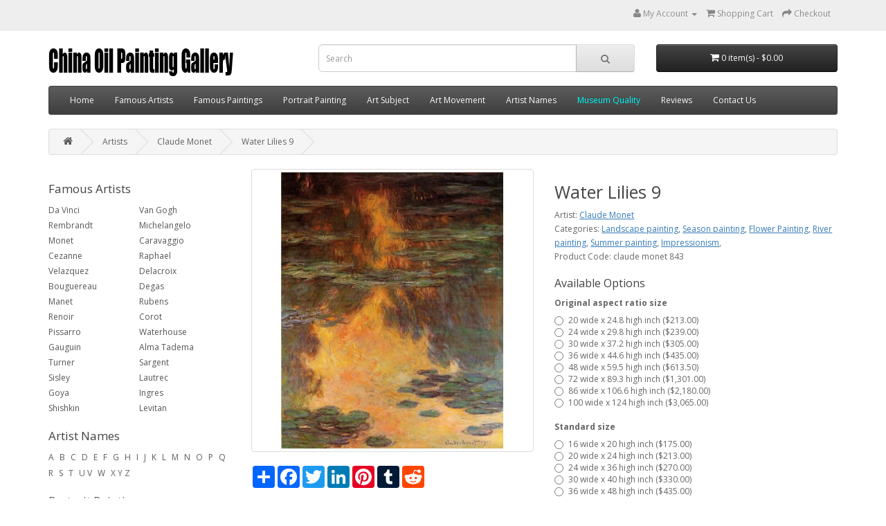

--- FILE ---
content_type: text/html; charset=utf-8
request_url: https://www.chinaoilpaintinggallery.com/famous-artists-monet-c-141_146/water-lilies-9-p-9357
body_size: 8219
content:
<!DOCTYPE html>
<!--[if IE]><![endif]-->
<!--[if IE 8 ]><html dir="ltr" lang="en" class="ie8"><![endif]-->
<!--[if IE 9 ]><html dir="ltr" lang="en" class="ie9"><![endif]-->
<!--[if (gt IE 9)|!(IE)]><!-->
<html dir="ltr" lang="en">
<!--<![endif]-->
<head>
<meta charset="UTF-8" />
<meta name="viewport" content="width=device-width, initial-scale=1">
<meta http-equiv="X-UA-Compatible" content="IE=edge">
<title>Water Lilies 9 - Monet - oil painting reproduction - China Oil Painting Gallery</title>
<base href="https://www.chinaoilpaintinggallery.com/" />
<meta name="description" content="Hand painted oil painting reproduction on canvas of Water Lilies 9 by artist Monet as gift or decoration by customer order." />
<meta name="keywords" content= "Water Lilies 9, Monet, oil painting reproduction" />
<script src="catalog/view/javascript/jquery/jquery-2.1.1.min.js" type="text/javascript"></script>
<link href="catalog/view/javascript/bootstrap/css/bootstrap.min.css" rel="stylesheet" media="screen" />
<script src="catalog/view/javascript/bootstrap/js/bootstrap.min.js" type="text/javascript"></script>
<link href="catalog/view/javascript/font-awesome/css/font-awesome.min.css" rel="stylesheet" type="text/css" />
<link href="//fonts.googleapis.com/css?family=Open+Sans:400,400i,300,700" rel="stylesheet" type="text/css" />
<link href="catalog/view/theme/default/stylesheet/stylesheet.css" rel="stylesheet">
<link href="catalog/view/javascript/jquery/magnific/magnific-popup.css" type="text/css" rel="stylesheet" media="screen" />
<link href="catalog/view/javascript/jquery/datetimepicker/bootstrap-datetimepicker.min.css" type="text/css" rel="stylesheet" media="screen" />
<script src="catalog/view/javascript/common.js" type="text/javascript"></script>
<link href="https://www.chinaoilpaintinggallery.com/famous-artists-monet-c-141_146/water-lilies-9-p-9357" rel="canonical" />
<link href="https://www.chinaoilpaintinggallery.com/image/catalog/cart.png" rel="icon" />
<script src="catalog/view/javascript/jquery/magnific/jquery.magnific-popup.min.js" type="text/javascript"></script>
<script src="catalog/view/javascript/jquery/datetimepicker/moment.js" type="text/javascript"></script>
<script src="catalog/view/javascript/jquery/datetimepicker/bootstrap-datetimepicker.min.js" type="text/javascript"></script>
<!-- Global site tag (gtag.js) - Google Analytics -->
<script async src="https://www.googletagmanager.com/gtag/js?id=UA-140885982-1"></script>
<script>
  window.dataLayer = window.dataLayer || [];
  function gtag(){dataLayer.push(arguments);}
  gtag('js', new Date());

  gtag('config', 'UA-140885982-1');
</script></head>
<body class="product-product-1585">
<nav id="top">
  <div class="container">
    <div id="top-links" class="nav pull-right">
      <ul class="list-inline">
        <li class="dropdown"><a href="https://www.chinaoilpaintinggallery.com/my-account" title="My Account" class="dropdown-toggle" data-toggle="dropdown" rel="nofollow"><i class="fa fa-user"></i> <span class="hidden-xs hidden-sm hidden-md">My Account</span> <span class="caret"></span></a>
          <ul class="dropdown-menu dropdown-menu-right">
                        <li><a href="https://www.chinaoilpaintinggallery.com/create-account" rel="nofollow">Register</a></li>
            <li><a href="https://www.chinaoilpaintinggallery.com/login" rel="nofollow">Login</a></li>
                      </ul>
        </li>
        <li><a href="https://www.chinaoilpaintinggallery.com/cart" title="Shopping Cart" rel="nofollow"><i class="fa fa-shopping-cart"></i> <span class="hidden-xs hidden-sm hidden-md">Shopping Cart</span></a></li>
        <li><a href="https://www.chinaoilpaintinggallery.com/checkout" title="Checkout" rel="nofollow"><i class="fa fa-share"></i> <span class="hidden-xs hidden-sm hidden-md">Checkout</span></a></li>
      </ul>
    </div>
  </div>
</nav>
<header>
  <div class="container">
    <div class="row">
      <div class="col-sm-4">
        <div id="logo">
                    <a href="https://www.chinaoilpaintinggallery.com"><img src="https://www.chinaoilpaintinggallery.com/image/catalog/logo.png" title="China Oil Painting Gallery" alt="China Oil Painting Gallery" class="img-responsive" /></a>
                  </div>
      </div>
      <div class="col-sm-5"><div id="search" class="input-group">
  <input type="text" name="search" value="" placeholder="Search" class="form-control input-lg" />
  <span class="input-group-btn">
    <button type="button" class="btn btn-default btn-lg"><i class="fa fa-search"></i></button>
  </span>
</div>      </div>
      <div class="col-sm-3"><div id="cart" class="btn-group btn-block">
  <button type="button" data-toggle="dropdown" data-loading-text="Loading..." class="btn btn-inverse btn-block btn-lg dropdown-toggle"><i class="fa fa-shopping-cart"></i> <span id="cart-total">0 item(s) - $0.00</span></button>
  <ul class="dropdown-menu pull-right">
        <li>
      <p class="text-center">Your shopping cart is empty!</p>
    </li>
      </ul>
</div>
</div>
    </div>
  </div>
</header>
<div class="container">
<nav id="menu" class="navbar">
<div class="navbar-header"><span id="category" class="visible-xs">Categories</span>
<button type="button" class="btn btn-navbar navbar-toggle" data-toggle="collapse" data-target=".navbar-ex1-collapse"><i class="fa fa-bars"></i></button>
</div>
<div class="collapse navbar-collapse navbar-ex1-collapse">
<ul class="nav navbar-nav">
<li><a href="/">Home</a></li>
<li><a href="https://www.chinaoilpaintinggallery.com/famous-artists">Famous Artists</a></li>
<li><a href="https://www.chinaoilpaintinggallery.com/famous-paintings">Famous Paintings</a></li>
<li><a href="https://www.chinaoilpaintinggallery.com/portrait-painting">Portrait Painting</a></li>
<li class="dropdown"><a href="https://www.chinaoilpaintinggallery.com/art-subject" class="dropdown-toggle" data-toggle="dropdown">Art Subject</a>
<div class="dropdown-menu">
<div class="dropdown-inner">
<ul class="list-unstyled">
<li><a href="https://www.chinaoilpaintinggallery.com/art-subject/abstract-painting-ify-112">Abstract painting</a></li>
<li><a href="https://www.chinaoilpaintinggallery.com/art-subject/animal-painting-ify-8">Animal painting</a></li>
<li><a href="https://www.chinaoilpaintinggallery.com/art-subject/horse-painting-ify-9">Horse painting</a></li>
<li><a href="https://www.chinaoilpaintinggallery.com/art-subject/figure-painting-ify-88">Figure painting</a></li>
<li><a href="https://www.chinaoilpaintinggallery.com/art-subject/man-painting-ify-94">Man painting</a></li>
<li><a href="https://www.chinaoilpaintinggallery.com/art-subject/woman-painting-ify-95">Woman painting</a></li>
<li><a href="https://www.chinaoilpaintinggallery.com/art-subject/nude-painting-ify-96">Nude Painting</a></li>
<li><a href="https://www.chinaoilpaintinggallery.com/art-subject/landscape-painting-ify-100">Landscape painting</a></li>
<li><a href="https://www.chinaoilpaintinggallery.com/art-subject/tree-painting-ify-106">Tree painting</a></li>
<li><a href="https://www.chinaoilpaintinggallery.com/art-subject/season-painting-ify-107">Season painting</a></li>
<li><a href="https://www.chinaoilpaintinggallery.com/art-subject/architecture-painting-ify-11">Architecture painting</a></li>
<li><a href="https://www.chinaoilpaintinggallery.com/art-subject/cityscape-painting-ify-48">Cityscape painting</a></li>
<li><a href="https://www.chinaoilpaintinggallery.com/art-subject/seascapes-painting-ify-113">Seascapes painting</a></li>
<li><a href="https://www.chinaoilpaintinggallery.com/art-subject/boat-painting-ify-114">Boat painting</a></li>
<li><a href="https://www.chinaoilpaintinggallery.com/art-subject/still-life-painting-ify-115">Still life painting</a></li>
<li><a href="https://www.chinaoilpaintinggallery.com/art-subject/flower-painting-ify-116">Flower Painting</a></li>
<li><a href="https://www.chinaoilpaintinggallery.com/art-subject/fruit-painting-ify-117">Fruit painting</a></li>
<li><a href="https://www.chinaoilpaintinggallery.com/art-subject/music-painting-ify-118">Music painting</a></li>
<li><a href="https://www.chinaoilpaintinggallery.com/art-subject/religion-painting-ify-119">Religion painting</a></li>
<li><a href="https://www.chinaoilpaintinggallery.com/art-subject/fantasy-painting-ify-123">Fantasy painting</a></li>
<li><a href="https://www.chinaoilpaintinggallery.com/art-subject/war-painting-ify-124">War Painting</a></li>
<li><a href="https://www.chinaoilpaintinggallery.com/art-subject/west-life-painting-ify-126">West life painting</a></li>
<li><a href="https://www.chinaoilpaintinggallery.com/art-subject/sport-painting-ify-127">Sport painting</a></li>
<li><a href="https://www.chinaoilpaintinggallery.com/art-subject/genre-works-ify-131">Genre Works</a></li>
</ul>
</div>
<a href="https://www.chinaoilpaintinggallery.com/art-subject" class="see-all">Show All Art Subject</a></div>
</li>
<li class="dropdown"><a href="https://www.chinaoilpaintinggallery.com/art-movement" class="dropdown-toggle" data-toggle="dropdown">Art Movement</a>
<div class="dropdown-menu">
<div class="dropdown-inner">
<ul class="list-unstyled">
<li><a href="https://www.chinaoilpaintinggallery.com/art-movement/abstract-expressionism-ify-54">Abstract Expressionism</a></li>
<li><a href="https://www.chinaoilpaintinggallery.com/art-movement/academic-classicism-ify-55">Academic Classicism</a></li>
<li><a href="https://www.chinaoilpaintinggallery.com/art-movement/art-deco-ify-56">Art Deco</a></li>
<li><a href="https://www.chinaoilpaintinggallery.com/art-movement/art-nouveau-ify-57">Art Nouveau</a></li>
<li><a href="https://www.chinaoilpaintinggallery.com/art-movement/barbizon-school-ify-59">Barbizon School</a></li>
<li><a href="https://www.chinaoilpaintinggallery.com/art-movement/baroque-art-ify-60">Baroque Art</a></li>
<li><a href="https://www.chinaoilpaintinggallery.com/art-movement/byzantine-art-ify-61">Byzantine Art</a></li>
<li><a href="https://www.chinaoilpaintinggallery.com/art-movement/cubism-ify-62">Cubism</a></li>
<li><a href="https://www.chinaoilpaintinggallery.com/art-movement/expressionism-ify-64">Expressionism</a></li>
<li><a href="https://www.chinaoilpaintinggallery.com/art-movement/fauvism-ify-65">Fauvism</a></li>
<li><a href="https://www.chinaoilpaintinggallery.com/art-movement/hudson-river-school-ify-67">Hudson River School</a></li>
<li><a href="https://www.chinaoilpaintinggallery.com/art-movement/impressionism-ify-69">Impressionism</a></li>
<li><a href="https://www.chinaoilpaintinggallery.com/art-movement/mannerism-ify-70">Mannerism</a></li>
<li><a href="https://www.chinaoilpaintinggallery.com/art-movement/medieval-gothic-art-ify-71">Medieval &amp; Gothic Art</a></li>
<li><a href="https://www.chinaoilpaintinggallery.com/art-movement/modernism-ify-72">Modernism</a></li>
<li><a href="https://www.chinaoilpaintinggallery.com/art-movement/nabis-ify-73">Nabis</a></li>
<li><a href="https://www.chinaoilpaintinggallery.com/art-movement/neo-classical-ify-75">Neo Classical</a></li>
<li><a href="https://www.chinaoilpaintinggallery.com/art-movement/orientalism-ify-74">Orientalism</a></li>
<li><a href="https://www.chinaoilpaintinggallery.com/art-movement/pointillism-ify-76">Pointillism</a></li>
<li><a href="https://www.chinaoilpaintinggallery.com/art-movement/post-impressionism-ify-77">Post Impressionism</a></li>
<li><a href="https://www.chinaoilpaintinggallery.com/art-movement/pre-raphaelites-ify-78">Pre-Raphaelites</a></li>
<li><a href="https://www.chinaoilpaintinggallery.com/art-movement/realism-ify-79">Realism</a></li>
<li><a href="https://www.chinaoilpaintinggallery.com/art-movement/renaissance-early-ify-80">Renaissance-Early</a></li>
<li><a href="https://www.chinaoilpaintinggallery.com/art-movement/renaissance-high-ify-81">Renaissance-High</a></li>
<li><a href="https://www.chinaoilpaintinggallery.com/art-movement/renaissance-northern-ify-82">Renaissance-Northern</a></li>
<li><a href="https://www.chinaoilpaintinggallery.com/art-movement/rococo-ify-83">Rococo</a></li>
<li><a href="https://www.chinaoilpaintinggallery.com/art-movement/romanticism-ify-84">Romanticism</a></li>
<li><a href="https://www.chinaoilpaintinggallery.com/art-movement/symbolism-ify-85">Symbolism</a></li>
<li><a href="https://www.chinaoilpaintinggallery.com/art-movement/tonalism-ify-86">Tonalism</a></li>
<li><a href="https://www.chinaoilpaintinggallery.com/art-movement/victorian-classicism-ify-87">Victorian Classicism</a></li>
</ul>
</div>
<a href="https://www.chinaoilpaintinggallery.com/art-movement" class="see-all">Show All Art Movement</a> </div>
</li>
<li><a href="https://www.chinaoilpaintinggallery.com/artist-names">Artist Names</a></li>
<li><a href="https://www.chinaoilpaintinggallery.com/museum-quality"><font color="00FFFF">Museum Quality</font></a></li>
<li><a href="https://www.chinaoilpaintinggallery.com/reviews">Reviews</a></li>
<li><a href="https://www.chinaoilpaintinggallery.com/contact-us" rel="nofollow">Contact Us</a></li>
</ul>
</div>
</nav>
</div>
<div class="container">
  <ul class="breadcrumb">
        <li><a href="https://www.chinaoilpaintinggallery.com/"><i class="fa fa-home"></i></a></li>
        <li><a href="https://www.chinaoilpaintinggallery.com/artists">Artists</a></li>
        <li><a href="https://www.chinaoilpaintinggallery.com/famous-artists-monet-c-141_146">Claude Monet</a></li>
        <li><a href="https://www.chinaoilpaintinggallery.com/famous-artists-monet-c-141_146/water-lilies-9-p-9357">Water Lilies 9</a></li>
      </ul>
  <div class="row"><aside id="column-left" class="col-sm-3 hidden-xs">
    <div>
      <h2>Famous Artists</h2>
    <div class="list-group-1">
<a href="https://www.chinaoilpaintinggallery.com/famous-artists-da-vinci-c-141_142" class="list-group-item">Da Vinci</a>
<a href="https://www.chinaoilpaintinggallery.com/famous-artists-rembrandt-c-141_144" class="list-group-item">Rembrandt</a>
<a href="https://www.chinaoilpaintinggallery.com/famous-artists-monet-c-141_146" class="list-group-item">Monet</a>
<a href="https://www.chinaoilpaintinggallery.com/famous-artists-cezanne-c-141_148" class="list-group-item">Cezanne</a>
<a href="https://www.chinaoilpaintinggallery.com/famous-artists-velazquez-c-141_374" class="list-group-item">Velazquez</a>
<a href="https://www.chinaoilpaintinggallery.com/famous-artists-bouguereau-c-141_152" class="list-group-item">Bouguereau</a>
<a href="https://www.chinaoilpaintinggallery.com/famous-artists-manet-c-141_268" class="list-group-item">Manet</a>
<a href="https://www.chinaoilpaintinggallery.com/famous-artists-renoir-c-141_156" class="list-group-item">Renoir</a>
<a href="https://www.chinaoilpaintinggallery.com/famous-artists-pissarro-c-141_373" class="list-group-item">Pissarro</a>
<a href="https://www.chinaoilpaintinggallery.com/famous-artists-gauguin-c-141_161" class="list-group-item">Gauguin</a>
<a href="https://www.chinaoilpaintinggallery.com/famous-artists-turner-c-141_145" class="list-group-item">Turner</a>
<a href="https://www.chinaoilpaintinggallery.com/famous-artists-sisley-c-141_267" class="list-group-item">Sisley</a>
<a href="https://www.chinaoilpaintinggallery.com/famous-artists-goya-c-141_1400" class="list-group-item">Goya</a>
<a href="https://www.chinaoilpaintinggallery.com/famous-artists-shishkin-c-141_1441" class="list-group-item">Shishkin</a>
</div>
<div class="list-group-1">
<a href="https://www.chinaoilpaintinggallery.com/famous-artists-van-gogh-c-141_143" class="list-group-item">Van Gogh</a>
<a href="https://www.chinaoilpaintinggallery.com/famous-artists-michelangelo-c-141_269" class="list-group-item">Michelangelo</a>
<a href="https://www.chinaoilpaintinggallery.com/famous-artists-caravaggio-c-141_266" class="list-group-item">Caravaggio</a>
<a href="https://www.chinaoilpaintinggallery.com/famous-artists-raphael-c-141_158" class="list-group-item">Raphael</a>
<a href="https://www.chinaoilpaintinggallery.com/famous-artists-delacroix-c-141_151" class="list-group-item">Delacroix</a>
<a href="https://www.chinaoilpaintinggallery.com/famous-artists-degas-c-141_153" class="list-group-item">Degas</a>
<a href="https://www.chinaoilpaintinggallery.com/famous-artists-rubens-c-141_155" class="list-group-item">Rubens</a>
<a href="https://www.chinaoilpaintinggallery.com/famous-artists-corot-c-141_272" class="list-group-item">Corot</a>
<a href="https://www.chinaoilpaintinggallery.com/famous-artists-waterhouse-c-141_159" class="list-group-item">Waterhouse</a>
<a href="https://www.chinaoilpaintinggallery.com/famous-artists-alma-tadema-c-141_372" class="list-group-item">Alma Tadema</a>
<a href="https://www.chinaoilpaintinggallery.com/famous-artists-sargent-c-141_149" class="list-group-item">Sargent</a>
<a href="https://www.chinaoilpaintinggallery.com/famous-artists-lautrec-c-141_150" class="list-group-item">Lautrec</a>
<a href="https://www.chinaoilpaintinggallery.com/famous-artists-ingres-c-141_1411" class="list-group-item">Ingres</a>
<a href="https://www.chinaoilpaintinggallery.com/famous-artists-levitan-c-141_1440" class="list-group-item">Levitan</a>
</div>
<div style="clear:both"></div></div>
    <div>
    <h2>Artist Names</h2>
<div>
<a href="https://www.chinaoilpaintinggallery.com/artist-name-a-c-375">A</a>
<a href="https://www.chinaoilpaintinggallery.com/artist-name-b-c-68">B</a>
<a href="https://www.chinaoilpaintinggallery.com/artist-name-c-c-69">C</a>
<a href="https://www.chinaoilpaintinggallery.com/artist-name-d-c-70">D</a>
<a href="https://www.chinaoilpaintinggallery.com/artist-name-e-c-71">E</a>
<a href="https://www.chinaoilpaintinggallery.com/artist-name-f-c-72">F</a>
<a href="https://www.chinaoilpaintinggallery.com/artist-name-g-c-73">G</a>
<a href="https://www.chinaoilpaintinggallery.com/artist-name-h-c-74">H</a>
<a href="https://www.chinaoilpaintinggallery.com/artist-name-i-c-75">I</a>
<a href="https://www.chinaoilpaintinggallery.com/artist-name-j-c-76">J</a>
<a href="https://www.chinaoilpaintinggallery.com/artist-name-k-c-77">K</a>
<a href="https://www.chinaoilpaintinggallery.com/artist-name-l-c-78">L</a>
<a href="https://www.chinaoilpaintinggallery.com/artist-name-m-c-79">M</a>
<a href="https://www.chinaoilpaintinggallery.com/artist-name-n-c-80">N</a>
<a href="https://www.chinaoilpaintinggallery.com/artist-name-o-c-81">O</a>
<a href="https://www.chinaoilpaintinggallery.com/artist-name-p-c-82">P</a>
<a href="https://www.chinaoilpaintinggallery.com/artist-name-q-c-83">Q</a>
<a href="https://www.chinaoilpaintinggallery.com/artist-name-r-c-84">R</a>
<a href="https://www.chinaoilpaintinggallery.com/artist-name-s-c-85">S</a>
<a href="https://www.chinaoilpaintinggallery.com/artist-name-t-c-86">T</a>
 U
<a href="https://www.chinaoilpaintinggallery.com/artist-name-v-c-88">V</a>
<a href="https://www.chinaoilpaintinggallery.com/artist-name-w-c-89">W</a>
 X
 Y
 Z
</div></div>
    <div>
    <h2><a href="https://www.chinaoilpaintinggallery.com/portrait-painting">Portrait Painting</a></h2></div>
    <div>
      <h2>Art Subject</h2>
    <div class="list-group-1">
<a href="https://www.chinaoilpaintinggallery.com/art-subject/abstract-painting-ify-112" class="list-group-item">Abstract painting</a>
<a href="https://www.chinaoilpaintinggallery.com/art-subject/animal-painting-ify-8" class="list-group-item">Animal painting</a>
<a href="https://www.chinaoilpaintinggallery.com/art-subject/horse-painting-ify-9" class="list-group-item">Horse painting</a>
<a href="https://www.chinaoilpaintinggallery.com/art-subject/figure-painting-ify-88" class="list-group-item">Figure painting</a>
<a href="https://www.chinaoilpaintinggallery.com/art-subject/man-painting-ify-94" class="list-group-item">Man painting</a>
<a href="https://www.chinaoilpaintinggallery.com/art-subject/woman-painting-ify-95" class="list-group-item">Woman painting</a>
<a href="https://www.chinaoilpaintinggallery.com/art-subject/nude-painting-ify-96" class="list-group-item">Nude Painting</a>
<a href="https://www.chinaoilpaintinggallery.com/art-subject/landscape-painting-ify-100" class="list-group-item">Landscape painting</a>
<a href="https://www.chinaoilpaintinggallery.com/art-subject/tree-painting-ify-106" class="list-group-item">Tree painting</a>
<a href="https://www.chinaoilpaintinggallery.com/art-subject/season-painting-ify-107" class="list-group-item">Season painting</a>
<a href="https://www.chinaoilpaintinggallery.com/art-subject/architecture-painting-ify-11" class="list-group-item">Architecture painting</a>
<a href="https://www.chinaoilpaintinggallery.com/art-subject/cityscape-painting-ify-48" class="list-group-item">Cityscape painting</a>
</div>
<div class="list-group-1">
<a href="https://www.chinaoilpaintinggallery.com/art-subject/seascapes-painting-ify-113" class="list-group-item">Seascapes painting</a>
<a href="https://www.chinaoilpaintinggallery.com/art-subject/boat-painting-ify-114" class="list-group-item">Boat painting</a>
<a href="https://www.chinaoilpaintinggallery.com/art-subject/still-life-painting-ify-115" class="list-group-item">Still life painting</a>
<a href="https://www.chinaoilpaintinggallery.com/art-subject/flower-painting-ify-116" class="list-group-item">Flower Painting</a>
<a href="https://www.chinaoilpaintinggallery.com/art-subject/fruit-painting-ify-117" class="list-group-item">Fruit painting</a>
<a href="https://www.chinaoilpaintinggallery.com/art-subject/music-painting-ify-118" class="list-group-item">Music painting</a>
<a href="https://www.chinaoilpaintinggallery.com/art-subject/religion-painting-ify-119" class="list-group-item">Religion painting</a>
<a href="https://www.chinaoilpaintinggallery.com/art-subject/fantasy-painting-ify-123" class="list-group-item">Fantasy painting</a>
<a href="https://www.chinaoilpaintinggallery.com/art-subject/war-painting-ify-124" class="list-group-item">War Painting</a>
<a href="https://www.chinaoilpaintinggallery.com/art-subject/west-life-painting-ify-126" class="list-group-item">West life painting</a>
<a href="https://www.chinaoilpaintinggallery.com/art-subject/sport-painting-ify-127" class="list-group-item">Sport painting</a>
<a href="https://www.chinaoilpaintinggallery.com/art-subject/genre-works-ify-131" class="list-group-item">Genre Works</a>
</div>
<div style="clear:both"></div></div>
    <div>
      <h2>Art Movement</h2>
    <div class="list-group-1">
<a href="https://www.chinaoilpaintinggallery.com/art-movement/nabis-ify-73" class="list-group-item">Nabis</a>
<a href="https://www.chinaoilpaintinggallery.com/art-movement/academic-classicism-ify-55" class="list-group-item">Academic Classicism</a>
<a href="https://www.chinaoilpaintinggallery.com/art-movement/art-deco-ify-56" class="list-group-item">Art Deco</a>
<a href="https://www.chinaoilpaintinggallery.com/art-movement/art-nouveau-ify-57" class="list-group-item">Art Nouveau</a>
<a href="https://www.chinaoilpaintinggallery.com/art-movement/barbizon-school-ify-59" class="list-group-item">Barbizon School</a>
<a href="https://www.chinaoilpaintinggallery.com/art-movement/baroque-art-ify-60" class="list-group-item">Baroque Art</a>
<a href="https://www.chinaoilpaintinggallery.com/art-movement/byzantine-art-ify-61" class="list-group-item">Byzantine Art</a>
<a href="https://www.chinaoilpaintinggallery.com/art-movement/cubism-ify-62" class="list-group-item">Cubism</a>
<a href="https://www.chinaoilpaintinggallery.com/art-movement/expressionism-ify-64" class="list-group-item">Expressionism</a>
<a href="https://www.chinaoilpaintinggallery.com/art-movement/fauvism-ify-65" class="list-group-item">Fauvism</a>
<a href="https://www.chinaoilpaintinggallery.com/art-movement/hudson-river-school-ify-67" class="list-group-item">Hudson River School</a>
<a href="https://www.chinaoilpaintinggallery.com/art-movement/impressionism-ify-69" class="list-group-item">Impressionism</a>
<a href="https://www.chinaoilpaintinggallery.com/art-movement/mannerism-ify-70" class="list-group-item">Mannerism</a>
<a href="https://www.chinaoilpaintinggallery.com/art-movement/medieval-gothic-art-ify-71" class="list-group-item">Medieval &amp; Gothic Art</a>
<a href="https://www.chinaoilpaintinggallery.com/art-movement/modernism-ify-72" class="list-group-item">Modernism</a>
</div>
<div class="list-group-1">
<a href="https://www.chinaoilpaintinggallery.com/art-movement/abstract-expressionism-ify-54" class="list-group-item">Abstract Expressionism</a>
<a href="https://www.chinaoilpaintinggallery.com/art-movement/neo-classical-ify-75" class="list-group-item">Neo Classical</a>
<a href="https://www.chinaoilpaintinggallery.com/art-movement/orientalism-ify-74" class="list-group-item">Orientalism</a>
<a href="https://www.chinaoilpaintinggallery.com/art-movement/pointillism-ify-76" class="list-group-item">Pointillism</a>
<a href="https://www.chinaoilpaintinggallery.com/art-movement/post-impressionism-ify-77" class="list-group-item">Post Impressionism</a>
<a href="https://www.chinaoilpaintinggallery.com/art-movement/pre-raphaelites-ify-78" class="list-group-item">Pre-Raphaelites</a>
<a href="https://www.chinaoilpaintinggallery.com/art-movement/realism-ify-79" class="list-group-item">Realism</a>
<a href="https://www.chinaoilpaintinggallery.com/art-movement/renaissance-early-ify-80" class="list-group-item">Renaissance-Early</a>
<a href="https://www.chinaoilpaintinggallery.com/art-movement/renaissance-high-ify-81" class="list-group-item">Renaissance-High</a>
<a href="https://www.chinaoilpaintinggallery.com/art-movement/renaissance-northern-ify-82" class="list-group-item">Renaissance-Northern</a>
<a href="https://www.chinaoilpaintinggallery.com/art-movement/rococo-ify-83" class="list-group-item">Rococo</a>
<a href="https://www.chinaoilpaintinggallery.com/art-movement/romanticism-ify-84" class="list-group-item">Romanticism</a>
<a href="https://www.chinaoilpaintinggallery.com/art-movement/symbolism-ify-85" class="list-group-item">Symbolism</a>
<a href="https://www.chinaoilpaintinggallery.com/art-movement/tonalism-ify-86" class="list-group-item">Tonalism</a>
<a href="https://www.chinaoilpaintinggallery.com/art-movement/victorian-classicism-ify-87" class="list-group-item">Victorian Classicism</a>
</div>
<div style="clear:both"></div></div>
  </aside>
                <div id="content" class="col-sm-9">      <div class="row">
                                <div class="col-sm-6">
                    <ul class="thumbnails">
                        <li><a class="thumbnail" href="image/oilpainting/claude-monet/water-lilies-9.jpg" alt="Water Lilies 9" title="Water Lilies 9"><img src="https://www.chinaoilpaintinggallery.com/image/cache/oilpainting/claude-monet/water-lilies-9-500x500.jpg" alt="Water Lilies 9" title="Water Lilies 9" /></a></li>
                                  </ul>
          <!-- AddToAny BEGIN -->
<div class="a2a_kit a2a_kit_size_32 a2a_default_style">
<a class="a2a_dd" href="https://www.addtoany.com/share"></a>
<a class="a2a_button_facebook "></a>
<a class="a2a_button_twitter"></a>
<a class="a2a_button_linkedin"></a>
<a class="a2a_button_pinterest"></a>
<a class="a2a_button_tumblr"></a>
<a class="a2a_button_stumbleupon"></a>
<a class="a2a_button_reddit"></a>
<a class="a2a_button_google_plus"></a>
</div>
<script async src="https://static.addtoany.com/menu/page.js"></script>
<!-- AddToAny END -->
        </div>
                                <div class="col-sm-6">
          <h1>Water Lilies 9</h1>
          <ul class="list-unstyled">
                        
  
<li>Artist: <a href="https://www.chinaoilpaintinggallery.com/famous-artists-monet-c-141_146">Claude Monet</a></li>

            
            
						<li>
				<span>Categories:</span>
													<a href="https://www.chinaoilpaintinggallery.com/art-subject/landscape-painting-ify-100">Landscape painting</a>,
									<a href="https://www.chinaoilpaintinggallery.com/art-subject/season-painting-ify-107">Season painting</a>,
									<a href="https://www.chinaoilpaintinggallery.com/art-subject/flower-painting-ify-116">Flower Painting</a>,
									<a href="https://www.chinaoilpaintinggallery.com/art-subject/landscape-painting-ify-100/river-painting">River painting</a>,
									<a href="https://www.chinaoilpaintinggallery.com/art-subject/season-painting-ify-107/summer-painting">Summer painting</a>,
									<a href="https://www.chinaoilpaintinggallery.com/art-movement/impressionism-ify-69">Impressionism</a>,
							</li>
						
            <li>Product Code: claude monet 843</li>
          </ul>
          <div id="product">
                        <h3>Available Options</h3>
                                                <div class="form-group">
              <label class="control-label">Original aspect ratio size</label>
              <div id="input-option3203">
                                <div class="radio">
                  <label>
                    <input type="radio" name="option[3203]" value="25067" />
                    20 wide x 24.8 high inch                                        ($213.00)
                                      </label>
                </div>
                                <div class="radio">
                  <label>
                    <input type="radio" name="option[3203]" value="25068" />
                    24 wide x 29.8 high inch                                        ($239.00)
                                      </label>
                </div>
                                <div class="radio">
                  <label>
                    <input type="radio" name="option[3203]" value="25069" />
                    30 wide x 37.2 high inch                                        ($305.00)
                                      </label>
                </div>
                                <div class="radio">
                  <label>
                    <input type="radio" name="option[3203]" value="25070" />
                    36 wide x 44.6 high inch                                        ($435.00)
                                      </label>
                </div>
                                <div class="radio">
                  <label>
                    <input type="radio" name="option[3203]" value="25071" />
                    48 wide x 59.5 high inch                                        ($613.50)
                                      </label>
                </div>
                                <div class="radio">
                  <label>
                    <input type="radio" name="option[3203]" value="25072" />
                    72 wide x 89.3 high inch                                        ($1,301.00)
                                      </label>
                </div>
                                <div class="radio">
                  <label>
                    <input type="radio" name="option[3203]" value="25073" />
                    86 wide x 106.6 high inch                                        ($2,180.00)
                                      </label>
                </div>
                                <div class="radio">
                  <label>
                    <input type="radio" name="option[3203]" value="25074" />
                    100 wide x 124 high inch                                        ($3,065.00)
                                      </label>
                </div>
                              </div>
            </div>
                                                                                                                                                            <div class="form-group">
              <label class="control-label">Standard size</label>
              <div id="input-option3202">
                                <div class="radio">
                  <label>
                    <input type="radio" name="option[3202]" value="25058" />
                    16 wide x 20 high inch ($175.00)                                      </label>
                </div>
                                <div class="radio">
                  <label>
                    <input type="radio" name="option[3202]" value="25059" />
                    20 wide x 24 high inch                                        ($213.00)
                                      </label>
                </div>
                                <div class="radio">
                  <label>
                    <input type="radio" name="option[3202]" value="25060" />
                    24 wide x 36 high inch                                        ($270.00)
                                      </label>
                </div>
                                <div class="radio">
                  <label>
                    <input type="radio" name="option[3202]" value="25061" />
                    30 wide x 40 high inch                                        ($330.00)
                                      </label>
                </div>
                                <div class="radio">
                  <label>
                    <input type="radio" name="option[3202]" value="25062" />
                    36 wide x 48 high inch                                        ($435.00)
                                      </label>
                </div>
                                <div class="radio">
                  <label>
                    <input type="radio" name="option[3202]" value="25063" />
                    48 wide x 72 high inch                                        ($802.00)
                                      </label>
                </div>
                                <div class="radio">
                  <label>
                    <input type="radio" name="option[3202]" value="25064" />
                    72 wide x 108 high inch                                        ($1,810.00)
                                      </label>
                </div>
                                <div class="radio">
                  <label>
                    <input type="radio" name="option[3202]" value="25065" />
                    86 wide x 128 high inch                                        ($2,565.00)
                                      </label>
                </div>
                                <div class="radio">
                  <label>
                    <input type="radio" name="option[3202]" value="25066" />
                    100 wide x 150 high inch                                        ($3,580.00)
                                      </label>
                </div>
                              </div>
            </div>
                                                                                                                                                            <div class="form-group">
              <label class="control-label" for="input-quantity">Qty</label>
              <input type="text" name="quantity" value="1" size="2" id="input-quantity" class="form-control" />
              <input type="hidden" name="product_id" value="1585" />
              <br />
              <button type="button" id="button-cart" data-loading-text="Loading..." class="btn btn-primary btn-lg btn-block">Add to Cart</button>
            </div>
                      </div>
                  </div>
      </div>
          <ul class="nav nav-tabs">
            <li class="active"><a href="#tab-description" data-toggle="tab">Description</a></li>
                                  </ul>
          <div class="tab-content">
            <div class="tab-pane active" id="tab-description"></div>
                        <p>China Oil Painting Gallery supply <b>Water Lilies 9</b> of <b><a href="https://www.chinaoilpaintinggallery.com/famous-artists-monet-c-141_146">Claude Monet</a></b> by customer sizes. 100% hand painted museum quality painting reproduction on canvas for sale . We can paint by any size. If you need a customer size that out of above list, please <a href="https://www.chinaoilpaintinggallery.com/contact-us" rel="nofollow">contact</a> with us. </p>
          </div>
            <h3>Related Products</h3>
      <div class="row">
                                                <div class="col-lg-4 col-md-4 col-sm-6 col-xs-12">
          <div class="product-thumb transition">
            <div class="image"><a href="https://www.chinaoilpaintinggallery.com/famous-artists-monet-c-141_146/exterior-of-saint-lazare-station-sunlight-effect-p-8714"><img src="https://www.chinaoilpaintinggallery.com/image/cache/oilpainting/claude-monet/exterior-of-saint-lazare-station-sunlight-effect-200x200.jpg" alt="Exterior of Saint Lazare Station Sunlight Effect" title="Exterior of Saint Lazare Station Sunlight Effect" class="img-responsive" /></a></div>
            <div class="caption">
              <h4><a href="https://www.chinaoilpaintinggallery.com/famous-artists-monet-c-141_146/exterior-of-saint-lazare-station-sunlight-effect-p-8714">Exterior of Saint Lazare Station Sunlight Effect</a></h4>

				
				    					
					<h5 class="price-new">
							
						<div style="min-height:20px">			
						<a href="https://www.chinaoilpaintinggallery.com/famous-artists-monet-c-141_146">Claude Monet</a>
                        </div>
								
					</h5>
				    				
			
                            <p class="price">
                                $175.00
                              </p>
                          </div>
          </div>
        </div>
        
                                                        <div class="col-lg-4 col-md-4 col-sm-6 col-xs-12">
          <div class="product-thumb transition">
            <div class="image"><a href="https://www.chinaoilpaintinggallery.com/famous-artists-monet-c-141_146/grainstacks-in-the-sunlight-morning-effect-p-8772"><img src="https://www.chinaoilpaintinggallery.com/image/cache/oilpainting/claude-monet/grainstacks-in-the-sunlight-morning-effect-200x200.jpg" alt="Grainstacks in the Sunlight Morning Effect" title="Grainstacks in the Sunlight Morning Effect" class="img-responsive" /></a></div>
            <div class="caption">
              <h4><a href="https://www.chinaoilpaintinggallery.com/famous-artists-monet-c-141_146/grainstacks-in-the-sunlight-morning-effect-p-8772">Grainstacks in the Sunlight Morning Effect</a></h4>

				
				    					
					<h5 class="price-new">
							
						<div style="min-height:20px">			
						<a href="https://www.chinaoilpaintinggallery.com/famous-artists-monet-c-141_146">Claude Monet</a>
                        </div>
								
					</h5>
				    				
			
                            <p class="price">
                                $175.00
                              </p>
                          </div>
          </div>
        </div>
                                                        <div class="col-lg-4 col-md-4 col-sm-6 col-xs-12">
          <div class="product-thumb transition">
            <div class="image"><a href="https://www.chinaoilpaintinggallery.com/famous-artists-monet-c-141_146/impression-sunrise-p-8813"><img src="https://www.chinaoilpaintinggallery.com/image/cache/oilpainting/claude-monet/impression-sunrise-200x200.jpg" alt="Impression Sunrise" title="Impression Sunrise" class="img-responsive" /></a></div>
            <div class="caption">
              <h4><a href="https://www.chinaoilpaintinggallery.com/famous-artists-monet-c-141_146/impression-sunrise-p-8813">Impression Sunrise</a></h4>

				
				    					
					<h5 class="price-new">
							
						<div style="min-height:20px">			
						<a href="https://www.chinaoilpaintinggallery.com/famous-artists-monet-c-141_146">Claude Monet</a>
                        </div>
								
					</h5>
				    				
			
                            <p class="price">
                                $175.00
                              </p>
                          </div>
          </div>
        </div>
                                                        <div class="col-lg-4 col-md-4 col-sm-6 col-xs-12">
          <div class="product-thumb transition">
            <div class="image"><a href="https://www.chinaoilpaintinggallery.com/famous-artists-monet-c-141_146/la-promenade-p-8838"><img src="https://www.chinaoilpaintinggallery.com/image/cache/oilpainting/claude-monet/la-promenade-200x200.jpg" alt="La Promenade" title="La Promenade" class="img-responsive" /></a></div>
            <div class="caption">
              <h4><a href="https://www.chinaoilpaintinggallery.com/famous-artists-monet-c-141_146/la-promenade-p-8838">La Promenade</a></h4>

				
				    					
					<h5 class="price-new">
							
						<div style="min-height:20px">			
						<a href="https://www.chinaoilpaintinggallery.com/famous-artists-monet-c-141_146">Claude Monet</a>
                        </div>
								
					</h5>
				    				
			
                            <p class="price">
                                $175.00
                              </p>
                          </div>
          </div>
        </div>
        
                                                        <div class="col-lg-4 col-md-4 col-sm-6 col-xs-12">
          <div class="product-thumb transition">
            <div class="image"><a href="https://www.chinaoilpaintinggallery.com/famous-artists-monet-c-141_146/misty-morning-on-the-seine-p-8867"><img src="https://www.chinaoilpaintinggallery.com/image/cache/oilpainting/claude-monet/misty-morning-on-the-seine-200x200.jpg" alt="Misty Morning on the Seine" title="Misty Morning on the Seine" class="img-responsive" /></a></div>
            <div class="caption">
              <h4><a href="https://www.chinaoilpaintinggallery.com/famous-artists-monet-c-141_146/misty-morning-on-the-seine-p-8867">Misty Morning on the Seine</a></h4>

				
				    					
					<h5 class="price-new">
							
						<div style="min-height:20px">			
						<a href="https://www.chinaoilpaintinggallery.com/famous-artists-monet-c-141_146">Claude Monet</a>
                        </div>
								
					</h5>
				    				
			
                            <p class="price">
                                $175.00
                              </p>
                          </div>
          </div>
        </div>
                                                                <div class="col-lg-4 col-md-4 col-sm-6 col-xs-12">
          <div class="product-thumb transition">
            <div class="image"><a href="https://www.chinaoilpaintinggallery.com/famous-artists-corot-c-141_272/the-pond-and-the-cabassud-houses-at-ville-davray-p-14394"><img src="https://www.chinaoilpaintinggallery.com/image/cache/oilpainting/jean-baptiste-camille-corot/the-pond-and-the-cabassud-houses-at-ville-d-avray-200x200.jpg" alt="The Pond and the Cabassud Houses at Ville d'Avray" title="The Pond and the Cabassud Houses at Ville d'Avray" class="img-responsive" /></a></div>
            <div class="caption">
              <h4><a href="https://www.chinaoilpaintinggallery.com/famous-artists-corot-c-141_272/the-pond-and-the-cabassud-houses-at-ville-davray-p-14394">The Pond and the Cabassud Houses at Ville d'Avray</a></h4>

				
				    					
					<h5 class="price-new">
							
						<div style="min-height:20px">			
						<a href="https://www.chinaoilpaintinggallery.com/famous-artists-corot-c-141_272">Jean Baptiste Camille Corot</a>
                        </div>
								
					</h5>
				    				
			
                            <p class="price">
                                $156.00
                              </p>
                          </div>
          </div>
        </div>
                                                        <div class="col-lg-4 col-md-4 col-sm-6 col-xs-12">
          <div class="product-thumb transition">
            <div class="image"><a href="https://www.chinaoilpaintinggallery.com/famous-artists-pissarro-c-141_373/sunset-p-13341"><img src="https://www.chinaoilpaintinggallery.com/image/cache/oilpainting/camille-pissarro/sunset-200x200.jpg" alt="Sunset" title="Sunset" class="img-responsive" /></a></div>
            <div class="caption">
              <h4><a href="https://www.chinaoilpaintinggallery.com/famous-artists-pissarro-c-141_373/sunset-p-13341">Sunset</a></h4>

				
				    					
					<h5 class="price-new">
							
						<div style="min-height:20px">			
						<a href="https://www.chinaoilpaintinggallery.com/famous-artists-pissarro-c-141_373">Camille Pissarro</a>
                        </div>
								
					</h5>
				    				
			
                            <p class="price">
                                $156.00
                              </p>
                          </div>
          </div>
        </div>
        
                                                        <div class="col-lg-4 col-md-4 col-sm-6 col-xs-12">
          <div class="product-thumb transition">
            <div class="image"><a href="https://www.chinaoilpaintinggallery.com/famous-artists-shishkin-c-141_1441/view-of-valaam-island-1858-p-36417"><img src="https://www.chinaoilpaintinggallery.com/image/cache/oilpainting/ivan-shishkin/view-of-valaam-island-1858-200x200.jpg" alt="View of valaam island 1858" title="View of valaam island 1858" class="img-responsive" /></a></div>
            <div class="caption">
              <h4><a href="https://www.chinaoilpaintinggallery.com/famous-artists-shishkin-c-141_1441/view-of-valaam-island-1858-p-36417">View of valaam island 1858</a></h4>

				
				    					
					<h5 class="price-new">
							
						<div style="min-height:20px">			
						<a href="https://www.chinaoilpaintinggallery.com/famous-artists-shishkin-c-141_1441">Ivan Shishkin</a>
                        </div>
								
					</h5>
				    				
			
                            <p class="price">
                                $175.00
                              </p>
                          </div>
          </div>
        </div>
                                                        <div class="col-lg-4 col-md-4 col-sm-6 col-xs-12">
          <div class="product-thumb transition">
            <div class="image"><a href="https://www.chinaoilpaintinggallery.com/l-leon-augustin-lhermitte-c-58_78_1053/at-the-fountain-p-24971"><img src="https://www.chinaoilpaintinggallery.com/image/cache/oilpainting/leon-augustin-lhermitte/at-the-fountain-200x200.jpg" alt="At the Fountain" title="At the Fountain" class="img-responsive" /></a></div>
            <div class="caption">
              <h4><a href="https://www.chinaoilpaintinggallery.com/l-leon-augustin-lhermitte-c-58_78_1053/at-the-fountain-p-24971">At the Fountain</a></h4>

				
				    					
					<h5 class="price-new">
							
						<div style="min-height:20px">			
						<a href="https://www.chinaoilpaintinggallery.com/l-leon-augustin-lhermitte-c-58_78_1053">Leon Augustin Lhermitte</a>
                        </div>
								
					</h5>
				    				
			
                            <p class="price">
                                $175.00
                              </p>
                          </div>
          </div>
        </div>
                                      </div>
                  </div>
    </div>
</div>
<script type="text/javascript"><!--
$('select[name=\'recurring_id\'], input[name="quantity"]').change(function(){
	$.ajax({
		url: 'index.php?route=product/product/getRecurringDescription',
		type: 'post',
		data: $('input[name=\'product_id\'], input[name=\'quantity\'], select[name=\'recurring_id\']'),
		dataType: 'json',
		beforeSend: function() {
			$('#recurring-description').html('');
		},
		success: function(json) {
			$('.alert, .text-danger').remove();

			if (json['success']) {
				$('#recurring-description').html(json['success']);
			}
		}
	});
});
//--></script>
<script type="text/javascript"><!--
$('#button-cart').on('click', function() {
	$.ajax({
		url: 'index.php?route=checkout/cart/add',
		type: 'post',
		data: $('#product input[type=\'text\'], #product input[type=\'hidden\'], #product input[type=\'radio\']:checked, #product input[type=\'checkbox\']:checked, #product select, #product textarea'),
		dataType: 'json',
		beforeSend: function() {
			$('#button-cart').button('loading');
		},
		complete: function() {
			$('#button-cart').button('reset');
		},
		success: function(json) {
			$('.alert, .text-danger').remove();
			$('.form-group').removeClass('has-error');

			if (json['error']) {
				if (json['error']['option']) {
					for (i in json['error']['option']) {
						var element = $('#input-option' + i.replace('_', '-'));

						if (element.parent().hasClass('input-group')) {
							element.parent().after('<div class="text-danger">' + json['error']['option'][i] + '</div>');
						} else {
							element.after('<div class="text-danger">' + json['error']['option'][i] + '</div>');
						}
					}
				}

				if (json['error']['recurring']) {
					$('select[name=\'recurring_id\']').after('<div class="text-danger">' + json['error']['recurring'] + '</div>');
				}

				// Highlight any found errors
				$('.text-danger').parent().addClass('has-error');
			}

			if (json['success']) {
				$('.breadcrumb').after('<div class="alert alert-success">' + json['success'] + '<button type="button" class="close" data-dismiss="alert">&times;</button></div>');

				$('#cart > button').html('<i class="fa fa-shopping-cart"></i> ' + json['total']);

				$('html, body').animate({ scrollTop: 0 }, 'slow');

				$('#cart > ul').load('index.php?route=common/cart/info ul li');
			}
		},
        error: function(xhr, ajaxOptions, thrownError) {
            alert(thrownError + "\r\n" + xhr.statusText + "\r\n" + xhr.responseText);
        }
	});
});
//--></script>
<script type="text/javascript"><!--
$('.date').datetimepicker({
	pickTime: false
});

$('.datetime').datetimepicker({
	pickDate: true,
	pickTime: true
});

$('.time').datetimepicker({
	pickDate: false
});

$('button[id^=\'button-upload\']').on('click', function() {
	var node = this;

	$('#form-upload').remove();

	$('body').prepend('<form enctype="multipart/form-data" id="form-upload" style="display: none;"><input type="file" name="file" /></form>');

	$('#form-upload input[name=\'file\']').trigger('click');

	if (typeof timer != 'undefined') {
    	clearInterval(timer);
	}

	timer = setInterval(function() {
		if ($('#form-upload input[name=\'file\']').val() != '') {
			clearInterval(timer);

			$.ajax({
				url: 'index.php?route=tool/upload',
				type: 'post',
				dataType: 'json',
				data: new FormData($('#form-upload')[0]),
				cache: false,
				contentType: false,
				processData: false,
				beforeSend: function() {
					$(node).button('loading');
				},
				complete: function() {
					$(node).button('reset');
				},
				success: function(json) {
					$('.text-danger').remove();

					if (json['error']) {
						$(node).parent().find('input').after('<div class="text-danger">' + json['error'] + '</div>');
					}

					if (json['success']) {
						alert(json['success']);

						$(node).parent().find('input').attr('value', json['code']);
					}
				},
				error: function(xhr, ajaxOptions, thrownError) {
					alert(thrownError + "\r\n" + xhr.statusText + "\r\n" + xhr.responseText);
				}
			});
		}
	}, 500);
});
//--></script>
<script type="text/javascript"><!--
$('#review').delegate('.pagination a', 'click', function(e) {
    e.preventDefault();

    $('#review').fadeOut('slow');

    $('#review').load(this.href);

    $('#review').fadeIn('slow');
});

$('#review').load('index.php?route=product/product/review&product_id=1585');

$('#button-review').on('click', function() {
	$.ajax({
		url: 'index.php?route=product/product/write&product_id=1585',
		type: 'post',
		dataType: 'json',
		data: $("#form-review").serialize(),
		beforeSend: function() {
			$('#button-review').button('loading');
		},
		complete: function() {
			$('#button-review').button('reset');
		},
		success: function(json) {
			$('.alert-success, .alert-danger').remove();

			if (json['error']) {
				$('#review').after('<div class="alert alert-danger"><i class="fa fa-exclamation-circle"></i> ' + json['error'] + '</div>');
			}

			if (json['success']) {
				$('#review').after('<div class="alert alert-success"><i class="fa fa-check-circle"></i> ' + json['success'] + '</div>');

				$('input[name=\'name\']').val('');
				$('textarea[name=\'text\']').val('');
				$('input[name=\'rating\']:checked').prop('checked', false);
			}
		}
	});
});

$(document).ready(function() {
	$('.thumbnails').magnificPopup({
		type:'image',
		delegate: 'a',
		gallery: {
			enabled:true
		}
	});

	$("#product :radio").click(function(){
		$("#product :radio").prop("checked",false);
		$(this).prop("checked",true);
		return true;
	});
			
});
//--></script>
<footer>
<div class="container">
<div class="row">
<div class="col-sm-3">
<h5>Information</h5>
<ul class="list-unstyled">
<li><a href="https://www.chinaoilpaintinggallery.com/about_us" rel="nofollow">About Us</a></li>
<li><a href="https://www.chinaoilpaintinggallery.com/faq" rel="nofollow">FAQ</a></li>
</ul>
</div>
<div class="col-sm-3">
<h5>Customer Service</h5>
<ul class="list-unstyled">
<li><a href="https://www.chinaoilpaintinggallery.com/contact-us" rel="nofollow">Contact Us</a></li>
<li><a href="https://www.chinaoilpaintinggallery.com/sitemap" rel="nofollow">Site Map</a></li>
</ul>
</div>
<div class="col-sm-3">
<h5>Extras</h5>
<ul class="list-unstyled">
<li><a href="https://www.chinaoilpaintinggallery.com/artist-names">Artists</a></li>
<li><a href="https://www.chinaoilpaintinggallery.com/affiliates" rel="nofollow">Affiliates</a></li>
<li><a href="https://www.chinaoilpaintinggallery.com/specials" rel="nofollow">Specials</a></li>
</ul>
</div>
<div class="col-sm-3">
<h5>My Account</h5>
<ul class="list-unstyled">
<li><a href="https://www.chinaoilpaintinggallery.com/my-account" rel="nofollow">My Account</a></li>
<li><a href="https://www.chinaoilpaintinggallery.com/order-history" rel="nofollow">Order History</a></li>
<li><a href="https://www.chinaoilpaintinggallery.com/newsletter" rel="nofollow">Newsletter</a></li>
</ul>
</div>
</div>
</div>
</footer>
</body></html>